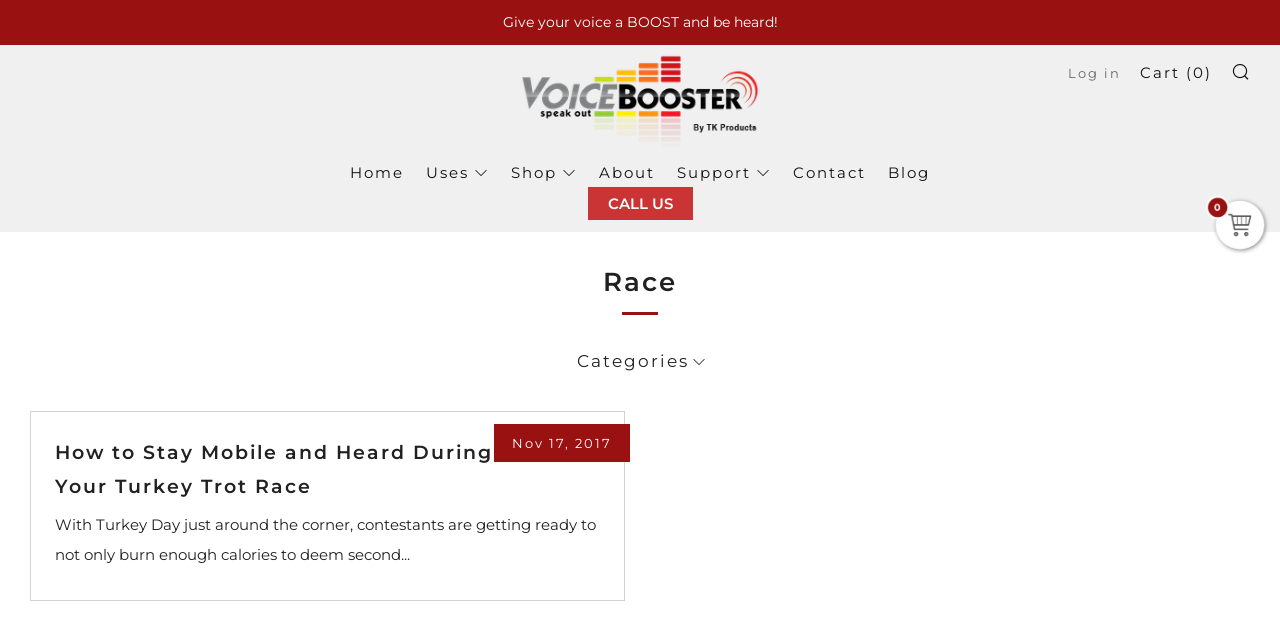

--- FILE ---
content_type: text/css
request_url: https://voicebooster.com/cdn/shop/t/4/assets/theme-critical.css?enable_css_minification=1&v=179667795847965206361738745062
body_size: 18912
content:
/** Shopify CDN: Minification failed

Line 6:31773 Expected ")" to end URL token

**/
@charset "UTF-8";.fontface .icon:before,.o-list-inline__item,audio,canvas,progress,video{display:inline-block}progress,sub,sup{vertical-align:baseline}img,legend{max-width:100%}.o-layout--center>.o-layout__item,.o-layout--right>.o-layout__item{text-align:left}.nav__sub__link:hover,.primary-nav__link:hover,.secondary-nav__link:hover,a{text-decoration:none}.o-ratio,.section--blog-template,.section--cart,.section--has-bg,.section--search,svg:not(:root){overflow:hidden}.rte blockquote,dfn,img{font-style:italic}.mfp-arrow,.slick-slider{-webkit-tap-highlight-color:transparent}.o-layout,.o-list-bare,.o-list-inline,.slick-dots{list-style:none}.page-transition,.slick-slide.dragging img{pointer-events:none}.page-container,.u-10\/10,.u-1\/1,.u-2\/2,.u-3\/3,.u-4\/4,.u-5\/5,.u-8\/8,iframe{width:100%}.header--mega .primary-nav .nav__sub__items--1 .nav__sub__item,.header--mega .primary-nav .nav__sub__items--2 .nav__sub__item,.u-1\/2,.u-2\/4,.u-4\/8,.u-5\/10{width:50%}.u-1\/3{width:33.3333333333%}.u-2\/3{width:66.6666666667%}.u-1\/4,.u-2\/8{width:25%}.u-3\/4,.u-6\/8{width:75%}.u-1\/5,.u-2\/10{width:20%}.u-2\/5,.u-4\/10{width:40%}.u-3\/5,.u-6\/10{width:60%}.u-4\/5,.u-8\/10{width:80%}.u-1\/8{width:12.5%}.u-3\/8{width:37.5%}.u-5\/8{width:62.5%}.u-7\/8{width:87.5%}.u-1\/10{width:10%}.u-3\/10{width:30%}.u-7\/10{width:70%}.u-9\/10{width:90%}@media screen and (min-width:481px){.u-10\/10\@mob,.u-1\/1\@mob,.u-2\/2\@mob,.u-3\/3\@mob,.u-4\/4\@mob,.u-5\/5\@mob,.u-8\/8\@mob{width:100%}.u-1\/2\@mob,.u-2\/4\@mob,.u-4\/8\@mob,.u-5\/10\@mob{width:50%}.u-1\/3\@mob{width:33.3333333333%}.u-2\/3\@mob{width:66.6666666667%}.u-1\/4\@mob,.u-2\/8\@mob{width:25%}.u-3\/4\@mob,.u-6\/8\@mob{width:75%}.u-1\/5\@mob,.u-2\/10\@mob{width:20%}.u-2\/5\@mob,.u-4\/10\@mob{width:40%}.u-3\/5\@mob,.u-6\/10\@mob{width:60%}.u-4\/5\@mob,.u-8\/10\@mob{width:80%}.u-1\/8\@mob{width:12.5%}.u-3\/8\@mob{width:37.5%}.u-5\/8\@mob{width:62.5%}.u-7\/8\@mob{width:87.5%}.u-1\/10\@mob{width:10%}.u-3\/10\@mob{width:30%}.u-7\/10\@mob{width:70%}.u-9\/10\@mob{width:90%}}@media screen and (min-width:561px){.u-10\/10\@phab,.u-1\/1\@phab,.u-2\/2\@phab,.u-3\/3\@phab,.u-4\/4\@phab,.u-5\/5\@phab,.u-8\/8\@phab{width:100%}.u-1\/2\@phab,.u-2\/4\@phab,.u-4\/8\@phab,.u-5\/10\@phab{width:50%}.u-1\/3\@phab{width:33.3333333333%}.u-2\/3\@phab{width:66.6666666667%}.u-1\/4\@phab,.u-2\/8\@phab{width:25%}.u-3\/4\@phab,.u-6\/8\@phab{width:75%}.u-1\/5\@phab,.u-2\/10\@phab{width:20%}.u-2\/5\@phab,.u-4\/10\@phab{width:40%}.u-3\/5\@phab,.u-6\/10\@phab{width:60%}.u-4\/5\@phab,.u-8\/10\@phab{width:80%}.u-1\/8\@phab{width:12.5%}.u-3\/8\@phab{width:37.5%}.u-5\/8\@phab{width:62.5%}.u-7\/8\@phab{width:87.5%}.u-1\/10\@phab{width:10%}.u-3\/10\@phab{width:30%}.u-7\/10\@phab{width:70%}.u-9\/10\@phab{width:90%}}@media screen and (min-width:1081px){.u-10\/10\@wide,.u-1\/1\@wide,.u-2\/2\@wide,.u-3\/3\@wide,.u-4\/4\@wide,.u-5\/5\@wide,.u-8\/8\@wide{width:100%}.u-1\/2\@wide,.u-2\/4\@wide,.u-4\/8\@wide,.u-5\/10\@wide{width:50%}.u-1\/3\@wide{width:33.3333333333%}.u-2\/3\@wide{width:66.6666666667%}.u-1\/4\@wide,.u-2\/8\@wide{width:25%}.u-3\/4\@wide,.u-6\/8\@wide{width:75%}.u-1\/5\@wide,.u-2\/10\@wide{width:20%}.u-2\/5\@wide,.u-4\/10\@wide{width:40%}.u-3\/5\@wide,.u-6\/10\@wide{width:60%}.u-4\/5\@wide,.u-8\/10\@wide{width:80%}.u-1\/8\@wide{width:12.5%}.u-3\/8\@wide{width:37.5%}.u-5\/8\@wide{width:62.5%}.u-7\/8\@wide{width:87.5%}.u-1\/10\@wide{width:10%}.u-3\/10\@wide{width:30%}.u-7\/10\@wide{width:70%}.u-9\/10\@wide{width:90%}}html{box-sizing:border-box;font-family:sans-serif;line-height:1.15;-ms-text-size-adjust:100%;-webkit-text-size-adjust:100%}*,:after,:before{box-sizing:inherit}/*! normalize.css v5.0.0 | MIT License | github.com/necolas/normalize.css */article,aside,details,figcaption,figure,footer,header,main,menu,nav,section{display:block}h1{font-size:2em}hr{box-sizing:content-box;height:0;overflow:visible}.mfp-container,.o-layout__item,.slick-slider,.theme-spinner:before,img.mfp-img,legend{box-sizing:border-box}code,kbd,pre,samp{font-family:monospace,monospace;font-size:1em}a{background-color:transparent;-webkit-text-decoration-skip:objects}a:active,a:hover{outline-width:0}abbr[title]{border-bottom:none;text-decoration:underline;text-decoration:underline dotted}b,strong{font-weight:bolder}mark{background-color:#ff0;color:#000}small{font-size:80%}sub,sup{font-size:75%;line-height:0;position:relative}.o-layout--middle>.o-layout__item,img{vertical-align:middle}sub{bottom:-.25em}sup{top:-.5em}audio:not([controls]){display:none;height:0}img{border-style:none;height:auto}button,input,optgroup,select,textarea{font-size:100%;line-height:1.15;margin:0}button,input{overflow:visible}button,select{text-transform:none}[type=reset],[type=submit],button,html [type=button]{-webkit-appearance:button}[type=button]::-moz-focus-inner,[type=reset]::-moz-focus-inner,[type=submit]::-moz-focus-inner,button::-moz-focus-inner{border-style:none;padding:0}[type=button]:-moz-focusring,[type=reset]:-moz-focusring,[type=submit]:-moz-focusring,button:-moz-focusring{outline:ButtonText dotted 1px}legend{color:inherit;display:table;white-space:normal}textarea{overflow:auto}[type=checkbox],[type=radio]{box-sizing:border-box;padding:0}[type=number]::-webkit-inner-spin-button,[type=number]::-webkit-outer-spin-button{height:auto}[type=search]{-webkit-appearance:textfield;outline-offset:-2px}[type=search]::-webkit-search-cancel-button,[type=search]::-webkit-search-decoration{-webkit-appearance:none}::-webkit-file-upload-button{-webkit-appearance:button;font:inherit}summary{display:list-item}.no-js .js,[hidden],template{display:none}blockquote,body,dd,dl,fieldset,figure,h1,h2,h3,h4,h5,h6,hr,legend,ol,p,pre,ul{margin:0;padding:0}.home-carousel.slick-slider,.rte p:last-child,.rte--header,li>ol,li>ul{margin-bottom:0}table{border-collapse:collapse;border-spacing:0}fieldset{min-width:0;border:0}.rte>div,address,blockquote,dl,fieldset,figure,h1,h2,h3,h4,h5,h6,hr,ol,p,pre,table,ul{margin-bottom:1rem}dd,ol,ul{margin-left:2rem}.h1,h1{font-size:calc((var(--font--size-h1) / var(--font--size-base)) * 1rem);line-height:1.45}.h2,h2{font-size:calc((var(--font--size-h2) / var(--font--size-base)) * 1rem);line-height:1.6}.h3,.rte blockquote,h3{font-size:calc((var(--font--size-h3) / var(--font--size-base)) * 1rem)}.h3,h3{line-height:1.7}.h4,h4{font-size:calc((var(--font--size-h4) / var(--font--size-base)) * 1rem);line-height:1.8}.h5,.h6,h5,h6{line-height:1.9}.h5,h5{font-size:calc((var(--font--size-h5) / var(--font--size-base)) * 1rem)}.h6,h6{font-size:calc((var(--font--size-h6) / var(--font--size-base)) * 1rem)}@keyframes spinner{to{transform:rotate(360deg)}}.theme-spinner__wrap{position:relative;display:none}.theme-spinner:before{content:'';position:absolute;top:50%;left:50%;width:32px;height:32px;margin-top:-10px;margin-left:-10px;border-radius:50%;border:3px solid rgba(17,17,17,.3);border-top-color:transparent;animation:1.5s linear infinite spinner}.theme-spinner--white:before{border-color:transparent #fff #fff}.placeholder-svg__wrapper{position:absolute;left:0;top:0;height:100%;width:100%}.placeholder-svg{display:block;background:#444;fill:#222;width:100%;height:100%;max-width:100%;max-height:100%}.placeholder-svg--light{background:#e4e4e4;fill:#444}.product-card__img.product-card__img.placeholder-svg{background:var(--color--bg-dark)}.placeholder-noblocks{text-align:center;margin:60px 24px}.o-layout{display:block;margin:0 0 0 -30px;padding:0;font-size:0}.o-layout__item{display:inline-block;vertical-align:top;padding-left:30px;font-size:var(--font--size-base);font-size:1rem}.o-layout--tiny{margin-left:-8px}.o-layout--tiny>.o-layout__item{padding-left:8px}.o-layout--small{margin-left:-15px}.o-layout--small>.o-layout__item{padding-left:15px}@media screen and (max-width:767px){.h1,h1{font-size:calc((var(--font--size-h2) / var(--font--size-base)) * 1rem);line-height:1.6}.h2,h2{font-size:calc((var(--font--size-h3) / var(--font--size-base)) * 1rem);line-height:1.7}.h3,h3{font-size:calc((var(--font--size-h4) / var(--font--size-base)) * 1rem);line-height:1.8}.h4,h4{font-size:calc((var(--font--size-h5) / var(--font--size-base)) * 1rem);line-height:1.9}.h5,.h6,h5,h6{font-size:calc((var(--font--size-h6) / var(--font--size-base)) * 1rem);line-height:1.9}.o-layout--small\@tab-down{margin-left:-15px}.o-layout--small\@tab-down>.o-layout__item{padding-left:15px}}.o-layout--large{margin-left:-60px}.o-layout--large>.o-layout__item{padding-left:60px}.o-layout--huge{margin-left:-120px}.o-layout--flush,.o-list-bare,.o-list-inline{margin-left:0}.o-layout--huge>.o-layout__item{padding-left:120px}.o-layout--flush>.o-layout__item{padding-left:0}.o-layout--bottom>.o-layout__item{vertical-align:bottom}.o-layout--center{text-align:center}.o-layout--right{text-align:right}.o-layout--reverse{direction:rtl}.o-layout--reverse>.o-layout__item{direction:ltr;text-align:left}.o-list-inline--delimited{font-size:0}.o-list-inline--delimited>.o-list-inline__item{font-size:var(--font--size-base);font-size:1rem}.o-list-inline--delimited>.o-list-inline__item+.o-list-inline__item:before{content:", "}.header--mega .primary-nav .nav__sub-wrap:after,.header--mega .primary-nav .nav__sub-wrap:before,.header--mega .primary-nav .nav__sub__item--sub .nav__sub__link:after,.home-carousel .slick-dots li button:before{content:none}.o-ratio{position:relative;display:block}.o-ratio__content,body:before{height:100%;position:absolute;width:100%;left:0}.o-ratio:before{content:"";display:block;width:100%;padding-bottom:100%}.o-ratio--custom:before,.o-ratio--natural:before{padding-bottom:0}.o-ratio--4\:1:before{padding-bottom:25%}.o-ratio--3\:1:before{padding-bottom:33.33%}.o-ratio--5\:2:before{padding-bottom:40%}.o-ratio--16\:9:before{padding-bottom:56.25%}.o-ratio--4\:3:before{padding-bottom:75%}.o-ratio--1\:1:before{padding-bottom:100%}.o-ratio--3\:4:before{padding-bottom:133.33%}.o-ratio--2\:3:before{padding-bottom:150%}.o-ratio--bg-grey,.u-bg-grey{background-color:#f0f0f0}.o-ratio--bg-product{background-color:var(--color--product-bg)}.o-ratio__content{top:0;bottom:0}.c-btn--play .icon,.header,.header-stripe,.shopify-section-header,body{position:relative}body,html{font-family:var(--font--body);font-weight:var(--font--body-weight);font-style:var(--font--body-style)}html{overflow-y:scroll;min-height:100%;font-size:calc((var(--font--size-base) / 16) * 1em);line-height:calc(var(--font--line-base) / var(--font--size-base))}body{background:var(--color--bg);color:var(--color--text)}body:before{content:"";top:-3px;background:#111;opacity:0;visibility:hidden;-webkit-transition:.2s ease-in-out;-moz-transition:.2s ease-in-out;transition:.2s ease-in-out}body.js-overlay-active:before{visibility:visible;opacity:.6}.main{min-height:30vh}.header,.header-trigger,.header__logo{min-height:54px}.h1,.h2,.h3,.h4,.h5,.h6,h1,h2,h3,h4,h5,h6{color:var(--color--headings);font-family:var(--font--title);font-weight:var(--font--title-weight);font-style:var(--font--title-style);letter-spacing:var(--font--title-space);text-transform:var(--font--title-transform)}a{-webkit-transition:.2s ease-in-out;-moz-transition:.2s ease-in-out;transition:.2s ease-in-out;color:var(--color--text)}.header-trigger,body:not(.template-index) #shopify-section-footer,body:not(.template-index) .giftcard-wrapper,body:not(.template-index) .main,body:not(.template-index) .password-footer{opacity:0}.btn,.c-btn{display:inline-block;vertical-align:middle;font:inherit;text-align:center;margin:0;cursor:pointer;font-family:var(--font--button);letter-spacing:var(--font--button-space);text-transform:var(--font--button-transform);transition:opacity .2s ease-in-out;color:var(--color--btn);font-size:var(--font--button-size);font-weight:var(--font--button-weight);font-style:var(--font--button-style);height:auto;line-height:30px;padding:9px 30px;border-radius:0}.icon,.mobile-nav__link--sub:after,.mobile-nav__sub__link--t:after{-webkit-font-smoothing:antialiased;-moz-osx-font-smoothing:grayscale}.c-btn--no-hover,.header--parent-disabled.header--mega .nav__sub__item--sub .nav__sub__link{cursor:default}.link--underline,.rte a:not(.link){text-decoration:underline}@media screen and (max-width:767px){.btn,.c-btn{font-size:var(--font--button-mobile-size)}}.c-btn--primary,.label--brand,.u-bg-brand{background-color:var(--color--brand)}.c-btn--accent{background-color:var(--color--accent);color:#111}.c-btn--hollow{background-color:transparent;color:var(--color--text);box-shadow:inset 0 0 0 1px var(--color--text)}.c-btn--hollow.disabled{opacity:1}.btn,.c-btn--dark,.c-btn--grey{background-color:#222;color:#fff}@media (hover:hover){a:hover{opacity:.7;text-decoration:none}.btn,.btn:active,.btn:focus,.btn:hover,.c-btn,.c-btn:active,.c-btn:focus,.c-btn:hover{opacity:1;text-decoration:none}.c-btn--primary:focus,.c-btn--primary:hover{background-color:var(--color--brand-dark)}.c-btn--accent:focus,.c-btn--accent:hover{background-color:var(--color--accent-dark)}.c-btn--hollow:hover{background-color:var(--color--text);color:var(--color--bg)}.btn:focus,.btn:hover,.c-btn--dark:focus,.c-btn--dark:hover,.c-btn--grey:focus,.c-btn--grey:hover{background-color:#111}}.c-btn--hollow.disabled,.c-btn--light{box-shadow:none;background-color:#f0f0f0;color:#111}.c-btn--white{background-color:#fff;color:#111}.c-btn--small{font-size:.8rem;padding:6px 18px}.c-btn--big{padding:12px 30px;font-size:1.2rem}.c-btn--bigger{padding:18px 30px;font-size:1.4rem}.c-btn--biggest{padding:24px 30px;font-size:1.65rem}.c-btn--full{width:100%}@media screen and (max-width:980px){.c-btn--small-tab{font-size:.7rem;padding:3px 6px;letter-spacing:1px}}.header--mega .primary-nav .nav__sub__link,.header__logo-link--text{font-weight:var(--font--title-weight);font-style:var(--font--title-style);letter-spacing:var(--font--title-space);text-transform:var(--font--title-transform)}@media screen and (max-width:767px){.c-btn--small-mobile{font-size:.7rem;padding:6px 18px}}.c-btn--arrow-down:after,.c-btn--arrow:after,.c-btn--close:after,.c-btn--plus:after{font-size:12px;font-family:sb-icons;margin-left:6px;line-height:1;top:1px;height:13px;display:inline-block;position:relative}.c-btn--arrow:after{content:'\e913'}.c-btn--arrow-down:after{content:'\e915'}.c-btn--plus:after{content:'\e917'}.c-btn--close:after{content:'\e918';top:0}.c-btn--right,[dir=rtl] .slick-slide{float:right}.c-btn--center{margin:0 auto;display:block}.c-btn--play{width:90px;height:90px;line-height:0;padding:0;font-size:24px;border-radius:50%;display:inline-table}.c-btn--play .icon{display:table-cell;vertical-align:middle;left:3px}.c-btn--play:hover{-ms-transform:scale(1.05);-webkit-transform:scale(1.05);transform:scale(1.05)}.c-btn--no-hover.c-btn--light:hover{background-color:#e4e4e4}.container{padding:0 30px;width:100%;margin:0 auto;max-width:2200px}@media screen and (max-width:980px){.container{padding:0 18px}}.container--full,.mfp-image-holder .mfp-content{max-width:100%}.container--xlarge{max-width:1600px}.container--large{max-width:1400px}.container--medium{max-width:1200px}.container--small{max-width:980px}.container--tiny{max-width:740px}.container--p-0,.mfp-zoom-pic .mfp-img{padding:0}.container--p-large{padding:0 60px}@media screen and (max-width:980px){.container--p-large{padding:0 30px}}.header-stripe{width:100%;height:3px;top:0;left:0;background:var(--color--brand)}.header--stripe{padding-top:3px}.shopify-section-header{width:100%;top:0;left:0;-webkit-transition:-webkit-transform 350ms;-moz-transition:-moz-transform 350ms;transition:transform 350ms}.header-down .shopify-section-header{-ms-transform:translateY(0);-webkit-transform:translateY(0);transform:translateY(0)}.header-up .shopify-section-header{-ms-transform:translateY(-100%);-webkit-transform:translateY(-100%);transform:translateY(-100%)}.header{width:100%;background:#fff;border-bottom:1px solid transparent;-webkit-transition:border-color .3s ease-in,opacity .5s ease-in;-moz-transition:border-color .3s ease-in,opacity .5s ease-in;transition:border-color .3s ease-in,opacity .5s ease-in}.nav__sub-wrap:after,.nav__sub-wrap:before{content:'';left:17px;width:0;height:0;border-width:10px;border-style:solid}.nav__sub-t-wrap,.nav__sub-wrap{background:#fff;border:1px solid rgba(17,17,17,.1)}.header__wrapper{position:static}.header__logo{position:absolute;right:0;left:0;top:0;text-align:center;padding:0;margin:0 auto;max-width:420px;width:fit-content;width:-moz-fit-content}.header__logo-wrapper{margin:0;line-height:0}.header__logo-link{display:inline-block;-webkit-transition:.2s ease-in-out;-moz-transition:.2s ease-in-out;transition:.2s ease-in-out}.header__logo-link--text{color:#111;word-break:break-word;display:inline-block;font-family:var(--font--title);font-size:1.4rem;line-height:1.25em}.header__logo-img{vertical-align:baseline;padding:9px 0;width:auto;height:auto}.header-navs{width:100%;height:32px;padding:0 30px}.primary-nav{text-align:left;float:left}.primary-nav__items{list-style:none;float:left}.primary-nav__item{margin-right:15px}.secondary-nav{text-align:right;float:right}.secondary-nav__item{margin-left:15px}.primary-nav,.secondary-nav{position:relative;font-size:var(--font--nav-size)}.primary-nav__items,.secondary-nav__items{margin:0}.primary-nav__item,.secondary-nav__item{position:relative;display:inline-block;margin-bottom:0;font-family:var(--font--nav);font-weight:var(--font--nav-weight);font-style:var(--font--nav-style);letter-spacing:var(--font--nav-space);text-transform:var(--font--nav-transform)}.header--mega .primary-nav .nav__sub--cta .nav__sub__cta-text,.nav__sub__items{font-family:var(--font--body);font-weight:var(--font--body-weight);font-style:var(--font--body-style);letter-spacing:0}.primary-nav__item .nav__sub,.secondary-nav__item .nav__sub{opacity:0;visibility:hidden;-ms-transform:translateY(-10px);-webkit-transform:translateY(-10px);transform:translateY(-10px);-webkit-transition:.1s;-moz-transition:.1s;transition:.1s}.primary-nav__item.js-active>.nav__sub,.primary-nav__item:hover>.nav__sub,.secondary-nav__item.js-active>.nav__sub,.secondary-nav__item:hover>.nav__sub{opacity:1;visibility:visible;-ms-transform:translateY(0);-webkit-transform:translateY(0);transform:translateY(0);-webkit-transition:.2s ease-in-out;-moz-transition:.2s ease-in-out;transition:.2s ease-in-out}.nav__sub__item .nav__sub-t,body[data-anim-load=true].js-theme-loading .collection-sidebar,body[data-anim-load=true].js-theme-loading .faq__categories,body[data-anim-load=true].js-theme-loading .footer,body[data-anim-load=true].js-theme-loading .home-carousel,body[data-anim-load=true].js-theme-loading .home-logo-list__bg,body[data-anim-load=true].js-theme-loading .home-map__bg,body[data-anim-load=true].js-theme-loading .home-map__media,body[data-anim-load=true].js-theme-loading .home-promo__item-bg,body[data-anim-load=true].js-theme-loading .home-promo__media,body[data-anim-load=true].js-theme-loading .page__content,body[data-anim-load=true].js-theme-loading .password-content__bg,body[data-anim-load=true].js-theme-loading .password-content__content,body[data-anim-load=true].js-theme-loading .password-header__link,body[data-anim-load=true].js-theme-loading .password__admin,body[data-anim-load=true].js-theme-loading .password__powered-by,body[data-anim-load=true].js-theme-loading .product-single__box,body[data-anim-load=true].js-theme-loading .product-single__top-bg,body[data-anim-load=true].js-theme-loading .product__details,body[data-anim-load=true].js-theme-loading .product__label,body[data-anim-load=true].js-theme-loading .section__bg{opacity:0;visibility:hidden}.js-theme-unloading .page-transition,.nav__sub__item.js-active .nav__sub-t,.nav__sub__item:hover .nav__sub-t{opacity:1;visibility:visible}.cart-draw-trigger-icon,.header--icons .primary-nav,.header--icons .secondary-nav,.header--inline-icons .primary-nav,.header--inline-icons .secondary-nav,.icon:before,.mobile-draw-trigger-icon,.search-draw-trigger-icon,.touchevents .nav__sub__item .nav__sub-t,.touchevents .primary-nav__item .nav__sub,.touchevents .secondary-nav__item .nav__sub{display:none}.home-carousel--image .slick-slide.slick-slide,.touchevents .header--mega .nav__sub-t,.touchevents .nav__sub__item:hover .nav__sub-t,.touchevents .primary-nav__item:hover .nav__sub,.touchevents .secondary-nav__item:hover .nav__sub{display:block}.nav__sub{position:absolute;padding-top:8px;text-align:left;font-size:.85rem}.nav__sub-wrap{padding:10px 2px 12px;min-width:160px;max-width:270px;width:max-content;left:0;-webkit-transition:.2s ease-out;-moz-transition:.2s ease-out;transition:.2s ease-out}.nav__sub-wrap:before{position:absolute;top:-12px;border-color:transparent transparent rgba(17,17,17,.15)}.nav__sub-wrap:after{position:absolute;top:-11px;border-color:transparent transparent #fff}.nav__sub__items{margin-bottom:0;text-transform:none}.label__text,.link{font-family:var(--font--button);letter-spacing:var(--font--button-space);text-transform:var(--font--button-transform);font-weight:var(--font--button-weight);font-style:var(--font--button-style)}.nav__link--sub:after{content:'\e915';font-family:sb-icons;position:relative;font-size:12px;margin-left:6px;line-height:0}.nav__sub__link{color:rgba(17,17,17,.7);width:100%;display:inline-block;padding:2px 18px;margin-top:2px}.nav__sub__link:hover{opacity:1;color:#111;background:rgba(17,17,17,.05)}.nav__sub__item--sub:hover .nav__sub__link{color:#111;background:rgba(17,17,17,.05)}.nav__sub__item--sub .nav__sub__link{position:relative;padding-right:24px}.nav__sub__item--sub .nav__sub__link:after{content:'\e913';font-family:sb-icons;opacity:.7;position:absolute;font-size:12px;width:12px;height:12px;line-height:12px;top:9px;right:12px}.nav__sub-t{position:absolute;left:calc(100% - 1px);top:auto;margin-top:-44px}.nav__sub-t-wrap{width:180px;padding:10px 2px 12px}.mobile-nav__items,.nav__sub-t__items{margin:0}.nav__sub-t__link{width:100%;display:inline-block;padding:2px 18px;margin-top:2px;color:rgba(17,17,17,.8)}.nav__sub-t__link:hover,.nav__sub-wrap--country .nav__sub__link.selected,.nav__sub-wrap--lang .nav__sub__link.selected{opacity:1;color:#111;background:rgba(17,17,17,.05);text-decoration:none}.primary-nav__link{height:32px}.primary-nav__link,.secondary-nav__link{color:#111;display:block;line-height:32px}.secondary-nav__item--light .secondary-nav__link{color:#666;font-size:.85em}.secondary-nav__item--light .nav__link--sub:after{font-size:10px}.secondary-nav__link--search{position:relative;font-size:18px;line-height:0;top:2px;color:#111;display:block;overflow:hidden;width:19px}.header--icons .primary-nav,.header--inline-icons .primary-nav,.product-featured__photo__img{width:100%}.link--arrow-down:after,.link--arrow-left:before,.link--arrow:after{font-size:12px;width:24px;display:inline;text-align:center;line-height:1;font-family:sb-icons}.header.header--center{height:auto}.header.header--center .header__logo{position:relative;height:auto;margin:0 auto}.header.header--center .header__logo--text{min-height:84px;max-height:84px}.header.header--center .header__logo-link--text{margin:12px 0}.header.header--center .header__logo-img{max-height:none}.header.header--center .header-navs{position:static;height:auto}.header.header--center .primary-nav{width:100%;text-align:center;margin:0 0 12px}.header.header--center .primary-nav__items{float:none;padding:0 108px}.header.header--center .primary-nav__item{margin:0 9px}.header.header--center .secondary-nav{position:absolute;top:12px;right:30px}@media screen and (max-width:767px){.c-btn--play{width:72px;height:72px;font-size:18px;line-height:74px}.container--p-large{padding:0 18px}.container--mob-0{padding:0}.header{border-top-width:1px}.header__logo{max-width:230px}.header.header--center .header__logo-img{width:auto}}.nav__sub-wrap--country,.nav__sub-wrap--lang{max-height:252px;overflow-y:scroll}.header--mega .primary-nav,.header--mega .primary-nav__item{position:static}.header--mega.header--center .primary-nav .nav__sub{padding-top:13px}.header--mega .primary-nav__item:hover .nav__sub,.header--mega .primary-nav__item:hover .nav__sub-t__link,.header--mega .primary-nav__item:hover .nav__sub-wrap,.header--mega .primary-nav__item:hover .nav__sub__link,.header--mega .primary-nav__item:hover .primary-nav__link{-webkit-transition:.2s ease-in-out;-moz-transition:.2s ease-in-out;transition:.2s ease-in-out}.header--mega .primary-nav .nav__sub,.header--mega .primary-nav .nav__sub-t__link,.header--mega .primary-nav .nav__sub-wrap,.header--mega .primary-nav .nav__sub__link,.header--mega .primary-nav .primary-nav__link{-webkit-transition:1ms;-moz-transition:1ms;transition:1ms}.header--mega .primary-nav .nav__sub{padding-top:34px;width:100%;left:0;-ms-transform:translateY(0);-webkit-transform:translateY(0);transform:translateY(0)}.header--mega .primary-nav .nav__sub-wrap{width:100%;min-width:100%;max-width:100%;padding:6px 0 18px 24px;border:none;position:relative;top:-1px;border-top:1px solid rgba(17,17,17,.1);border-bottom:1px solid rgba(17,17,17,.1);max-height:calc(95vh - var(--header-full-height));overflow-y:auto;overflow-x:hidden}.header--mega .primary-nav .nav__sub__items{font-size:0}.announcement,.header--mega .primary-nav .nav__sub__items--single{text-align:center}.header--mega .primary-nav .nav__sub__items--1 .nav__sub-t__items,.header--mega .primary-nav .nav__sub__items--2 .nav__sub-t__items{-webkit-column-count:2;-moz-column-count:2;column-count:2;-webkit-column-gap:12px;-moz-column-gap:12px;column-gap:12px}.header--mega .primary-nav .nav__sub__items--3 .nav__sub__item,.header--mega .primary-nav .nav__sub__items--5 .nav__sub__item,.header--mega .primary-nav .nav__sub__items--6 .nav__sub__item,.header--mega .primary-nav .nav__sub__items--9 .nav__sub__item{width:33.3336%}.header--mega .primary-nav .nav__sub__items--3 .nav__sub-t__items,.header--mega .primary-nav .nav__sub__items--5 .nav__sub-t__items,.header--mega .primary-nav .nav__sub__items--6 .nav__sub-t__items,.header--mega .primary-nav .nav__sub__items--9 .nav__sub-t__items{-webkit-column-count:2;-moz-column-count:2;column-count:2;-webkit-column-gap:12px;-moz-column-gap:12px;column-gap:12px}.header--mega .primary-nav .nav__sub__item{width:25%;padding-right:24px;display:inline-block;vertical-align:top;font-size:.95rem}.header--mega .primary-nav .nav__sub__link{font-size:1.25rem;color:#111;font-family:var(--font--title);padding:3px 6px;margin-top:12px}.header--mega .primary-nav .nav__sub__item--sub .nav__sub__link{padding:3px 6px 6px;margin-bottom:6px;border-bottom:1px solid rgba(17,17,17,.1);-webkit-transition:.2s ease-in-out;-moz-transition:.2s ease-in-out;transition:.2s ease-in-out}.header--mega .primary-nav .nav__sub__item--sub .nav__sub__link:hover,.header--mega .primary-nav .nav__sub__item--sub:hover .nav__sub__link{border-bottom:1px solid rgba(17,17,17,.4);background:0 0}.header--light.header--mega .primary-nav .nav__sub-wrap,.header--light.header--mega .primary-nav .nav__sub__item--sub .nav__sub__link{border-color:rgba(255,255,255,.2)}.header--mega .primary-nav .nav__sub-t{display:block;opacity:1;position:relative;left:0;top:0;margin-top:0;visibility:inherit}.header--mega .primary-nav .nav__sub-t-wrap{background:0 0;border:none;width:auto;padding:0}.header--mega .primary-nav .nav__sub-t__link{padding:3px 6px}.header--mega .primary-nav .nav__sub--cta .nav__sub-wrap{padding-right:24px}.header--mega .primary-nav .nav__sub--cta .nav__sub__cta,.header--mega .primary-nav .nav__sub--cta .nav__sub__items{float:left}.header--mega .primary-nav .nav__sub--cta .nav__sub__items{width:75%}.header--mega .primary-nav .nav__sub--cta .nav__sub__cta{width:25%;padding-top:12px}.header--mega .primary-nav .nav__sub--cta .nav__sub__items--3 .nav__sub-t__items,.header--mega .primary-nav .nav__sub--cta .nav__sub__items--5 .nav__sub-t__items,.header--mega .primary-nav .nav__sub--cta .nav__sub__items--6 .nav__sub-t__items,.header--mega .primary-nav .nav__sub--cta .nav__sub__items--9 .nav__sub-t__items{-webkit-column-count:1;-moz-column-count:1;column-count:1}.header--mega .primary-nav .nav__sub--cta .nav__sub__items--single,.u-text-left{text-align:left}.header--mega .primary-nav .nav__sub--cta .nav__sub__cta-image,.mobile-cta__image{width:100%;margin-bottom:12px}.header--mega .primary-nav .nav__sub--cta .nav__sub__cta-image-link{-webkit-transition:.2s ease-in-out;-moz-transition:.2s ease-in-out;transition:.2s ease-in-out}.header--mega .primary-nav .nav__sub--cta .nav__sub__cta-image-link:hover{opacity:.85}.header--mega .primary-nav .nav__sub--cta .nav__sub__cta-title{margin-bottom:3px;color:#111}.header--mega .primary-nav .nav__sub--cta .nav__sub__cta-text{text-transform:initial;font-size:.95rem;margin-bottom:3px;color:rgba(17,17,17,.8)}.header--mega .primary-nav .nav__sub--cta .nav__sub__cta-text.rte a{color:rgba(17,17,17,.8);border-color:rgba(17,17,17,.8)}.header--mega .primary-nav .nav__sub--cta .nav__sub__cta-text.rte a:hover{opacity:1;color:#111}.header--mega .primary-nav .nav__sub--cta .nav__sub__cta-link,.mobile-cta__link{margin-top:6px}.header--mega .primary-nav .nav__sub--cta .nav__sub__cta-link .link{color:#111}.header--light .header-trigger__link,.header--light .header__logo-link--text,.header--light .nav__sub-t__link,.header--light .nav__sub__item--sub:hover .nav__sub__link,.header--light .nav__sub__link,.header--light .nav__sub__link.selected,.header--light .primary-nav__link,.header--light .secondary-nav__link,.header--light .secondary-nav__link--search{color:#fff}.header--light .secondary-nav__item--light .secondary-nav__link{color:rgba(255,255,255,.7)}.header--light .nav__sub-t-wrap,.header--light .nav__sub-wrap{border-color:rgba(255,255,255,.1)}.header--light .nav__sub-wrap:before{border-bottom-color:rgba(255,255,255,.2)}.header--light.header--mega .primary-nav .nav__sub-t__link:hover,.header--light.header--mega .primary-nav .nav__sub__link:hover{background:rgba(255,255,255,.1)}.header--light.header--mega .primary-nav .nav__sub-t__link,.header--light.header--mega .primary-nav .nav__sub__cta-text{color:rgba(255,255,255,.8)}.header--light.header--mega .primary-nav .nav__sub-t__link:hover,.header--light.header--mega .primary-nav .nav__sub__cta-link .link,.header--light.header--mega .primary-nav .nav__sub__cta-text.rte a:hover,.header--light.header--mega .primary-nav .nav__sub__cta-title,.header--light.header--mega .primary-nav .nav__sub__link,.mobile-nav__sub-t__link.js-active,.mobile-nav__sub__link.js-active{color:#fff}.header--light.header--mega .primary-nav .nav__sub__cta-text.rte a{color:rgba(255,255,255,.8);border-color:rgba(255,255,255,.8)}.header--light.header--mega .primary-nav .nav__sub__item--sub .nav__sub__link:hover{background:0 0}.header--light.header--mega .primary-nav .nav__sub__item--sub:hover .nav__sub__link{border-color:rgba(255,255,255,.4)}.label{position:absolute;top:12px;right:-6px;padding:6px 18px;-webkit-transform:translate3d(0,0,0);-moz-transform:translate3d(0,0,0);-ms-transform:translate3d(0,0,0);-o-transform:translate3d(0,0,0);transform:translate3d(0,0,0)}.label__text{font-size:var(--font--button-size);margin:0}.label--brand .label__text{color:var(--color--btn)}.label--light{background-color:#e4e4e4}.label--light .label__text{color:#111}.link{font-size:var(--font--button-size);color:var(--color--text);position:relative}.link--arrow:after{content:'\e913';left:4px;position:relative}.link--arrow-left:before{content:'\e912';right:4px;position:relative}.link--arrow-down:after{content:'\e915';left:4px;position:relative}.fontface .icon-fallback__text,.u-hidden-visually,.visually-hidden{border:0!important;clip:rect(0 0 0 0)!important;height:1px!important;margin:-1px!important;overflow:hidden!important;padding:0!important;position:absolute!important;width:1px!important}.icon--google-plus{position:relative;font-size:1.2em}.icon--instagram{position:relative;top:1px}@font-face{font-family:sb-icons;src:url(var(--font--icon-url))}@font-face{font-family:sb-icons;src:url("[data-uri]") format("truetype");font-weight:400;font-style:normal}.icon{font-family:sb-icons!important;speak:none;font-style:normal;font-weight:400;font-variant:normal;text-transform:none;line-height:1}.mobile-footer__title,.mobile-nav__link{text-transform:var(--font--title-transform)}.icon--label:before{content:"\e924"}.icon--star-half:before{content:"\e91f"}.icon--heart:before{content:"\e920"}.icon--star-full:before{content:"\e921"}.icon--star-empty:before{content:"\e922"}.icon--tumblr:before{content:"\e935"}.icon--youtube:before{content:"\e933"}.icon--vimeo:before{content:"\e934"}.icon--google-plus:before{content:"\e908"}.icon--twitter:before{content:"\e909"}.icon--linkedin:before{content:"\e90a"}.icon--facebook:before{content:"\e90c"}.icon--quote:before{content:"\e923"}.icon--pinterest:before{content:"\e905"}.icon--fancy:before{content:"\e906"}.icon--mail:before{content:"\e907"}.icon--untappd:before{content:"\e93c"}.icon--search:before{content:"\e900"}.icon--tick:before{content:"\e938"}.icon--play:before{content:"\e901"}.icon--confused:before{content:"\e91a"}.icon--happy:before{content:"\e91b"}.icon--passive:before{content:"\e91c"}.icon--sad:before{content:"\e936"}.icon--cart:before{content:"\e937"}.icon--menu:before{content:"\e90d"}.icon--left-t:before{content:"\e939"}.icon--down-tri:before{content:"\e902"}.icon--up-tri:before{content:"\e903"}.icon--right-tri:before{content:"\e91d"}.icon--left-tri:before{content:"\e904"}.icon--left-l:before{content:"\e90e"}.icon--right-l:before{content:"\e90f"}.icon--up-l:before{content:"\e910"}.icon--down-l:before{content:"\e911"}.icon--left:before{content:"\e912"}.icon--up:before{content:"\e914"}.icon--down:before{content:"\e915"}.icon--minus:before{content:"\e916"}.icon--plus:before{content:"\e917"}.icon--close:before{content:"\e918"}.icon--comment:before{content:"\e919"}.icon--user:before{content:"\e91e"}.icon--rss:before{content:"\e93b"}.icon--snapchat:before{content:"\e932"}.icon--right-t:before{content:"\e93a"}.icon--right:before{content:"\e913"}.icon--instagram:before{content:"\e90b"}.icon--tiktok:before{content:"\e925"}.rte a:not(.link){font-weight:700}.rte h1,.rte h2,.rte h3,.rte h4,.rte h5,.rte h6{margin-top:1rem}.rte h1:first-child,.rte h2:first-child,.rte h3:first-child,.rte h4:first-child,.rte h5:first-child,.rte h6:first-child{margin-top:0}.rte li{margin-bottom:.4rem}.rte .fluid-width-video-wrapper,.rte img{margin:24px 0}.rte blockquote{line-height:1.7;margin:36px -72px;border-left:3px solid var(--color--brand);padding-left:24px;color:#666}.rte:after{content:""!important;display:block!important;clear:both!important}.product-single__content-text.rte blockquote{margin-left:0;margin-right:0}.header-trigger{position:absolute;top:0}.header-trigger__link,.mobile-draw,.mobile-nav__link,.mobile-search__form{position:relative}.header-trigger--left{left:30px}.header-trigger--right{right:72px;text-align:right}.header-trigger--right .header-trigger__link{top:-1px}.header-trigger--far-right{right:30px;text-align:right}.header-trigger--far-right .header-trigger__link{top:-2px}.header-trigger__link{width:24px;height:24px;font-size:24px;line-height:0;display:block;color:#111}.header-trigger__link.js-cart-full:after{content:"";position:absolute;width:12px;height:12px;display:block;background:var(--color--brand-dark);top:0;left:-2px;border-radius:50%}.product-featured__photo__nav__dots .slick-dots li button:before,.product-featured__price__note:last-child:after{content:none}.mobile-draw{min-height:100%;width:360px;background:#fff;padding:0;-webkit-overflow-scrolling:touch;overflow:hidden;height:100%}.mobile-draw__wrapper{overflow-y:scroll;height:100%;padding:24px 18px 84px}.mobile-draw .mfp-close.mfp-close{position:absolute;width:100%;height:auto;left:0;top:0;text-align:left;padding:18px 12px 6px 16px;opacity:1;color:#fff;display:block;font-size:24px;line-height:0}.mobile-nav{margin-top:30px}.mobile-nav__item{padding:12px 0;border-bottom:1px solid rgba(255,255,255,.2)}.mobile-nav__item:last-child{border-bottom:none}.mobile-nav__item--sub{padding-bottom:10px}.mobile-nav__link{color:#fff;font-family:var(--font--title);font-weight:var(--font--title-weight);font-style:var(--font--title-style);letter-spacing:var(--font--title-space);font-size:1.05rem;display:inline-block;width:100%;-webkit-transition:.2s ease-in-out;-moz-transition:.2s ease-in-out;transition:.2s ease-in-out}.mobile-nav__link:hover{opacity:1}.mobile-nav__sub-t__link,.mobile-nav__sub__link{display:block;position:relative;color:rgba(255,255,255,.8);-webkit-transition:.2s ease-in-out;-moz-transition:.2s ease-in-out;transition:.2s ease-in-out}.mobile-nav__sub-t__link:hover,.mobile-nav__sub__link:hover{opacity:1;color:#fff;text-decoration:none}.mobile-nav__sub.mobile-nav__sub{font-size:1em;margin-left:18px}.mobile-nav__sub-t.mobile-nav__sub-t,.mobile-nav__sub.mobile-nav__sub{height:0;-webkit-transition:none;-moz-transition:none;transition:none}.home-carousel__text,.mfp-figure figure,.mobile-footer__text,.mobile-nav__sub-t.mobile-nav__sub-t .mobile-nav__sub-t__item,.mobile-nav__sub-t.mobile-nav__sub-t .mobile-nav__sub__item,.mobile-nav__sub-t__items,.mobile-nav__sub.mobile-nav__sub .mobile-nav__sub-t__item,.mobile-nav__sub.mobile-nav__sub .mobile-nav__sub__item,.mobile-nav__sub__items{margin:0}.mobile-nav__sub-t.mobile-nav__sub-t.js-active,.mobile-nav__sub.mobile-nav__sub.js-active{-webkit-transition:.2s ease-in-out;-moz-transition:.2s ease-in-out;transition:.2s ease-in-out;height:auto}.mobile-nav__sub-t.mobile-nav__sub-t.js-active .mobile-nav__sub-t__item,.mobile-nav__sub-t.mobile-nav__sub-t.js-active .mobile-nav__sub__item,.mobile-nav__sub-t__item,.mobile-nav__sub.mobile-nav__sub.js-active .mobile-nav__sub-t__item,.mobile-nav__sub.mobile-nav__sub.js-active .mobile-nav__sub__item,.mobile-nav__sub__item{margin:6px 0}.mobile-nav__link--sub:after,.mobile-nav__sub__link--t:after{content:"\e917";font-family:sb-icons;position:absolute;font-size:12px;top:15px;right:7px;line-height:0;display:inline-block;margin-left:9px;-webkit-transition:.2s ease-in-out;-moz-transition:.2s ease-in-out;transition:.2s ease-in-out}.mobile-nav__link--sub.js-active:after,.mobile-nav__sub__link--t.js-active:after{-ms-transform:rotate(-45deg);-webkit-transform:rotate(-45deg);transform:rotate(-45deg)}.mobile-nav__link--sub:after{position:absolute;right:6px;top:15px}.mobile-nav__sub-t{border-left:1px solid rgba(255,255,255,.2);padding-left:21px}.mobile-search{margin-top:24px}.mobile-search__input.mobile-search__input{border:1px solid rgba(255,255,255,.2);background:0 0;color:#fff;height:42px;line-height:42px}.mobile-search__input.mobile-search__input:active,.mobile-search__input.mobile-search__input:focus{color:#111}.mobile-search__input.mobile-search__input::-webkit-input-placeholder{color:rgba(255,255,255,.5)}.mobile-search__input.mobile-search__input:-moz-placeholder{color:rgba(255,255,255,.5)}.mobile-search__input.mobile-search__input::-moz-placeholder{color:rgba(255,255,255,.5)}.mobile-search__input.mobile-search__input:-ms-input-placeholder{color:rgba(255,255,255,.5)}.mobile-search__submit{font-size:18px;cursor:pointer;position:absolute;top:0;right:0;height:44px;background:0 0;padding-right:9px;border:0;color:rgba(255,255,255,.8)}.mobile-cta,.mobile-footer__contact{margin-top:18px}.mobile-footer__title{color:#fff;margin-bottom:12px}.mobile-footer__social-link,.mobile-footer__text-link{color:rgba(255,255,255,.8);-webkit-transition:.2s ease-in-out;-moz-transition:.2s ease-in-out}.mobile-footer__text-link{overflow-wrap:break-word;transition:.2s ease-in-out}.mobile-footer__text-link:hover{color:#fff;opacity:1}.mobile-footer__social-items{margin-top:12px}.mobile-footer__social-item{display:inline-block;margin-right:6px;margin-top:3px}.mobile-footer__social-link{display:table;width:38px;height:38px;font-size:15px;text-align:center;border-radius:50%;border:1px solid rgba(255,255,255,.5);transition:.2s ease-in-out}.announcement__link,.mobile-cta__image-link{-webkit-transition:.2s ease-in-out;-moz-transition:.2s ease-in-out}.mobile-footer__social-link:hover{color:#fff;opacity:1}.mobile-footer__social-link .icon{display:table-cell;vertical-align:middle}.mobile-cta__image-link{transition:.2s ease-in-out}.mobile-cta__image-link:hover{opacity:.85}.mobile-cta__title{margin-bottom:3px;color:#fff}.mobile-cta__text{color:rgba(255,255,255,.8);font-size:.95rem;margin-bottom:3px}.mobile-cta__text.rte a:not(.link){color:#fff;border-color:rgba(255,255,255,.8)}.mobile-cta__link .link{color:#fff}.mobile-draw__localize{font-family:var(--font--title);position:absolute;height:auto;width:360px;left:0;bottom:0;background:0 0;text-align:center;font-size:.9em}.announcement__text,.product-featured__title-desc,.product-featured__view-in-space{font-family:var(--font--body);font-weight:var(--font--body-weight);font-style:var(--font--body-style)}.mobile-draw__localize .localize__item__wrapper.localize__item__wrapper{display:block;position:relative;margin:0 12px}.mobile-draw__localize .localize__item__wrapper:last-of-type:not(:only-of-type){border-top:1px solid rgba(255,255,255,.2)}.mobile-draw__localize .localize__toggle{width:calc(100% - 30px);margin-left:-30px;text-align:left;padding:0;white-space:nowrap;overflow:hidden;text-overflow:ellipsis}.mobile-draw__localize .localize__toggle .icon{position:absolute;top:50%;right:6px}.mobile-draw__localize .localize__items{width:100%;bottom:95%}.mobile-draw__localize .localize__items-wrapper{width:100%;min-width:100%;max-width:100%}.mobile-draw__localize .localize__item__link{text-align:left;white-space:normal}.age-checker__desc,.home-carousel--minimal .home-carousel__item--center .home-carousel__content,.home-carousel__nav,.u-text-center{text-align:center}.mobile-draw--dark .mfp-close.mfp-close,.mobile-draw--dark .mobile-draw__localize .localize__toggle:hover,.mobile-draw--dark .mobile-footer__social-link:hover,.mobile-draw--dark .mobile-footer__text-link:hover,.mobile-draw--dark .mobile-footer__title,.mobile-draw--dark .mobile-nav__link:hover,.mobile-draw--dark .mobile-nav__sub-t__link:hover,.mobile-draw--dark .mobile-nav__sub__link:hover{color:#111}.mobile-draw--dark .mobile-cta__link .link,.mobile-draw--dark .mobile-cta__text.rte a:not(.link),.mobile-draw--dark .mobile-cta__title,.mobile-draw--dark .mobile-nav__link,.mobile-draw--dark .mobile-search__input,.mobile-draw--dark .mobile-search__submit{color:#222}.mobile-draw--dark .mobile-cta__text,.mobile-draw--dark .mobile-nav__sub-t__link,.mobile-draw--dark .mobile-nav__sub__link{color:rgba(34,34,34,.8)}.mobile-draw--dark .mobile-draw__localize .localize__item__wrapper:last-of-type:not(:only-of-type),.mobile-draw--dark .mobile-nav__item,.mobile-draw--dark .mobile-nav__sub-t,.mobile-draw--dark .mobile-search__input{border-color:rgba(17,17,17,.1)}.mobile-draw--dark .mobile-search__input::-webkit-input-placeholder{color:rgba(17,17,17,.5)}.mobile-draw--dark .mobile-search__input:-moz-placeholder{color:rgba(17,17,17,.5)}.mobile-draw--dark .mobile-search__input::-moz-placeholder{color:rgba(17,17,17,.5)}.mobile-draw--dark .mobile-search__input:-ms-input-placeholder{color:rgba(17,17,17,.5)}.mobile-draw--dark .mobile-draw__localize .localize__toggle,.mobile-draw--dark .mobile-footer__social-link,.mobile-draw--dark .mobile-footer__text-link{color:rgba(17,17,17,.8)}.mobile-draw--dark .mobile-footer__social-link{border-color:rgba(17,17,17,.5)}.mobile-draw--dark .mobile-cta__text.rte a:not(.link){border-color:rgba(17,17,17,.8)}.section{margin-bottom:60px;position:relative}.skip-to-content-link{background:#fff;display:block;left:0;padding:24px;z-index:12;line-height:1;position:absolute;border:1px solid #bbb;transform:translateY(-300%);-webkit-transition:none;-moz-transition:none;transition:none}.age-checker,.home-carousel{background:var(--color--bg)}.skip-to-content-link:focus{transform:translateY(0)}.age-checker{position:relative;max-width:500px;width:100%;margin:12px auto}.age-checker__media,.age-checker__media-bg{position:absolute;height:100%;top:0;left:0}.age-checker__desc,.age-checker__title{margin-bottom:24px}.age-checker--img,.home-carousel--title-4.home-carousel--minimal .home-carousel__content,.home-carousel--title-4.home-carousel--minimal .home-carousel__title,.home-carousel--title-5.home-carousel--minimal .home-carousel__content,.home-carousel--title-5.home-carousel--minimal .home-carousel__title{max-width:800px}.age-checker--img .age-checker__content{width:50%}.age-checker__wrapper{overflow:hidden}.age-checker__media{width:50%}.age-checker__media-bg{width:100%;object-fit:cover}.age-checker__content{padding:30px;width:100%;float:right}.age-checker__btn:first-child{margin-bottom:12px}.announcement__link{display:block;transition:.2s ease-in-out}.home-carousel .slick-dots li,.product-featured__photo__nav__dots .slick-dots li{margin:0 6px;-webkit-transition:.2s ease-in-out;-moz-transition:.2s ease-in-out;width:9px;height:9px;border-radius:50%}.announcement__link:hover{opacity:.9;text-decoration:none}.announcement__text{font-size:.9rem;padding:9px 24px;margin:0}.home-carousel .slick-slide.slick-slide{line-height:0;height:auto;display:-webkit-box;display:-moz-box;display:box;display:-webkit-flex;display:-moz-flex;display:-ms-flexbox;display:flex;-webkit-box-orient:vertical;-moz-box-orient:vertical;box-orient:vertical;-webkit-box-direction:normal;-moz-box-direction:normal;box-direction:normal;-webkit-flex-direction:column;-moz-flex-direction:column;flex-direction:column;-ms-flex-direction:column}.u-flex,.u-flex-parent{-webkit-box-direction:normal}.home-carousel .js-slide-active .home-carousel__content{-ms-transform:translateY(0);-webkit-transform:translateY(0);transform:translateY(0);-ms-transform:translateX(0);-webkit-transform:translateX(0);transform:translateX(0);opacity:1;visibility:visible}.home-carousel .slick-dots{position:absolute;bottom:24px;height:12px;line-height:0;width:100%;text-align:center}.home-carousel .slick-dots li{display:inline-block;background:#bbb;opacity:1;transition:.2s ease-in-out}.home-carousel .slick-dots li.slick-active,.home-carousel .slick-dots li:focus,.home-carousel .slick-dots li:hover{background:var(--color--brand);opacity:1}.home-carousel .slick-dots li button{padding:0;width:9px;height:9px;border-radius:50%}.home-carousel__item{padding-bottom:42px;line-height:30px;height:100%;display:-webkit-box;display:-moz-box;display:box;display:-webkit-flex;display:-moz-flex;display:-ms-flexbox;display:flex;-webkit-flex:1;flex:1}.home-carousel__item-wrapper--small:before{padding-bottom:40%}.home-carousel__item-wrapper--medium:before{padding-bottom:50%}.home-carousel__item-wrapper--large:before{padding-bottom:62.5%}.home-carousel__item--top{-webkit-box-align:start;-moz-box-align:start;box-align:start;-webkit-align-items:flex-start;-moz-align-items:flex-start;-ms-align-items:flex-start;-o-align-items:flex-start;align-items:flex-start;-ms-flex-align:start}.home-carousel__item--bottom{-webkit-box-align:end;-moz-box-align:end;box-align:end;-webkit-align-items:flex-end;-moz-align-items:flex-end;-ms-align-items:flex-end;-o-align-items:flex-end;align-items:flex-end;-ms-flex-align:end}.home-carousel__item--middle{-webkit-box-align:center;-moz-box-align:center;box-align:center;-webkit-align-items:center;-moz-align-items:center;-ms-align-items:center;-o-align-items:center;align-items:center;-ms-flex-align:center}.home-carousel__item--left{-webkit-box-pack:start;-moz-box-pack:start;box-pack:start;-webkit-justify-content:flex-start;-moz-justify-content:flex-start;-ms-justify-content:flex-start;-o-justify-content:flex-start;justify-content:flex-start;-ms-flex-pack:start}.home-carousel__item--left .home-carousel__content{-ms-transform:translateX(-10px);-webkit-transform:translateX(-10px);transform:translateX(-10px)}.home-carousel__item--center{-webkit-box-pack:center;-moz-box-pack:center;box-pack:center;-webkit-justify-content:center;-moz-justify-content:center;-ms-justify-content:center;-o-justify-content:center;justify-content:center;-ms-flex-pack:center}.home-carousel__item--center .home-carousel__content{-ms-transform:translateY(10px);-webkit-transform:translateY(10px);transform:translateY(10px)}.home-carousel__item--right{-webkit-box-pack:end;-moz-box-pack:end;box-pack:end;-webkit-justify-content:flex-end;-moz-justify-content:flex-end;-ms-justify-content:flex-end;-o-justify-content:flex-end;justify-content:flex-end;-ms-flex-pack:end}.home-carousel__item--right .home-carousel__content{-ms-transform:translateX(10px);-webkit-transform:translateX(10px);transform:translateX(10px)}.home-carousel__bg{position:absolute;top:0;left:0;width:100%;height:100%;object-fit:cover;background-color:#e4e4e4}.home-carousel__bg--top{object-position:center top}.home-carousel__bg--center{object-position:center center}.home-carousel__bg--bottom{object-position:center bottom}.home-carousel__title.home-carousel__title{margin-bottom:26px}.home-carousel--title-1 .section__title-text{font-size:.85em;line-height:1.65}.home-carousel--title-2 .section__title-text{font-size:1em}.home-carousel--title-3 .section__title-text{font-size:1.2em;line-height:1.5}.home-carousel--title-4 .section__title-text{font-size:1.5em;line-height:1.33}.home-carousel--title-5 .section__title-text{font-size:1.8em;line-height:1.23}.home-carousel--title-4.home-carousel--minimal .home-carousel__text,.home-carousel--title-5.home-carousel--minimal .home-carousel__text{max-width:560px}.home-carousel--title-4.home-carousel--minimal .home-carousel__item--center .home-carousel__text,.home-carousel--title-5.home-carousel--minimal .home-carousel__item--center .home-carousel__text{margin:0 auto}.home-carousel--title-4.home-carousel--minimal .home-carousel__item--right .home-carousel__text,.home-carousel--title-5.home-carousel--minimal .home-carousel__item--right .home-carousel__text{margin-left:auto}.home-carousel__content{max-width:560px;background:var(--color--bg);padding:36px;margin:30px 0;-webkit-transition:opacity .3s ease-out 0.1s,-webkit-transform .5s ease-out 0.1s;-moz-transition:opacity .3s ease-out 0.1s,-moz-transform .5s ease-out 0.1s;transition:opacity .3s ease-out 0.1s,transform .5s ease-out 0.1s;opacity:0;visibility:hidden}.home-carousel__content--btn{padding-bottom:72px}.home-carousel__btn{position:absolute;right:-6px;bottom:12px}.home-carousel__nav{position:absolute;cursor:pointer;background:var(--color--brand);color:var(--color--btn);width:42px;height:42px;display:inline-block;font-size:17px;line-height:44px}.home-carousel__nav:hover{background:var(--color--brand-dark)}.home-carousel__nav--prev{bottom:24px;right:38px}.home-carousel__nav--next{bottom:24px;right:-6px}.home-carousel--default .home-carousel__item--white .home-carousel__content{background:#111}.home-carousel--default .home-carousel__item--white .home-carousel__text,.home-carousel--default .home-carousel__item--white .home-carousel__text.rte a,.home-carousel--default .home-carousel__item--white .section__title-text{color:#fff}.home-carousel--default .home-carousel__item--dark .home-carousel__content,.home-carousel--default .home-carousel__item--white .section__title-text:after{background:#fff}.home-carousel--default .home-carousel__item--dark .home-carousel__text,.home-carousel--default .home-carousel__item--dark .home-carousel__text.rte a,.home-carousel--default .home-carousel__item--dark .section__title-text{color:#111}.home-carousel--default .home-carousel__item--dark .section__title-text:after{background:#111}.home-carousel--semi .home-carousel__content{background:var(--color--bg-alpha)}.home-carousel--semi .home-carousel__item--white .home-carousel__content{background:rgba(17,17,17,.7)}.home-carousel--minimal .home-carousel__text.rte a,.home-carousel--minimal .section__title-text,.home-carousel--semi .home-carousel__item--white .home-carousel__text,.home-carousel--semi .home-carousel__item--white .home-carousel__text.rte a,.home-carousel--semi .home-carousel__item--white .section__title-text,.mfp-preloader a:hover{color:#fff}.home-carousel--minimal .home-carousel__item--dark .home-carousel__text,.home-carousel--minimal .home-carousel__item--dark .home-carousel__text.rte a,.home-carousel--minimal .home-carousel__item--dark .section__title-text,.home-carousel--semi .home-carousel__item--dark .home-carousel__text,.home-carousel--semi .home-carousel__item--dark .home-carousel__text.rte a,.home-carousel--semi .home-carousel__item--dark .section__title-text{color:#111}.home-carousel--semi .home-carousel__item--white .section__title-text:after{background:#fff}.home-carousel--minimal .home-carousel__item--dark .section__title-text:after,.home-carousel--semi .home-carousel__item--dark .section__title-text:after{background:#111}.home-carousel--semi .home-carousel__item--dark .home-carousel__content{background:rgba(255,255,255,.7)}.home-carousel--minimal .home-carousel__item--white .section__title-text:after{background:#fff}.home-carousel--minimal .home-carousel__content.home-carousel__content{background:0 0;color:#fff;margin:0;padding:24px 36px 30px}.home-carousel--minimal .home-carousel__item--center .section__title-text:after{left:50%;margin-left:-18px}.home-carousel--minimal .home-carousel__item--right .home-carousel__content,.mfp-notification .mfp-container,.u-text-right{text-align:right}.home-carousel--minimal .home-carousel__item--right .section__title-text:after{right:0;left:auto}.home-carousel--minimal .home-carousel__text,.u-large{font-size:1.1em}.home-carousel--minimal .home-carousel__btn{position:relative;right:0;bottom:0;margin-top:12px}.home-carousel--full .home-carousel__nav--prev{right:57px}.home-carousel--full .home-carousel__nav--next{right:12px}.home-carousel--image .home-carousel__nav,.home-carousel--image .slick-dots{bottom:24px}.home-carousel__video{position:absolute;width:100%;height:100%;left:0;top:0;background:#111}.home-carousel__video iframe,.home-carousel__video video{position:relative;left:0;opacity:0;-webkit-transition:opacity .5s ease-out;-moz-transition:opacity .5s ease-out;transition:opacity .5s ease-out}.home-carousel__video video{width:100%;height:100%;pointer-events:none;object-fit:cover;vertical-align:baseline;opacity:0;-webkit-transition:opacity .5s ease-out;-moz-transition:opacity .5s ease-out;transition:opacity .5s ease-out}.home-carousel__video.js-loaded iframe,.home-carousel__video.js-loaded video{opacity:1}.home-carousel__video.js-loaded .theme-spinner,.mfp-dark.mfp-bg.mfp-removing,.mfp-draw.mfp-bg.mfp-removing,.mfp-medium.mfp-bg.mfp-removing{opacity:0}.home-carousel__item--image .theme-spinner{opacity:0;-webkit-transition:opacity .5s ease-out 0.7s;-moz-transition:opacity .5s ease-out 0.7s;transition:opacity .5s ease-out 0.7s}.img-lazyload.lazyloaded,.js-slide-active .home-carousel__item--image .theme-spinner,.mfp-arrow:focus,.mfp-arrow:hover,.mfp-close:focus,.mfp-close:hover,.no-js .home-carousel__content{opacity:1}.product-featured__details .section__title{margin-bottom:30px}.product-featured__details .section__title--vendor{margin-bottom:12px}.product-featured__title-text{margin-bottom:6px}.product-featured__title-text a{color:var(--color--text)}.product-featured__title-desc{color:var(--color--alt-text);letter-spacing:0;text-transform:none}.product-featured__title-desc a{color:var(--color--alt-text)}.product-featured__title-desc a:hover{color:var(--color--text);opacity:1}.mfp-figure,.product-featured__photo .slick-slide{line-height:0}.product-featured__photo__nav{position:relative;display:table;padding:0 36px;margin:12px auto 0}.product-featured .slick-slide img,.product-featured__photo__nav__dots{display:inline-block}.product-featured__photo__nav__dots .slick-dots{line-height:30px}.product-featured__photo__nav__dots .slick-dots li{position:relative;top:-4px;display:inline-block;background:var(--color--text);opacity:.3;transition:.2s ease-in-out}.product-featured__photo__nav__dots .slick-dots li.slick-active,.product-featured__photo__nav__dots .slick-dots li:focus,.product-featured__photo__nav__dots .slick-dots li:hover{background:var(--color--brand);opacity:1}.product-featured__photo__nav__dots .slick-dots li button{padding:0;width:9px;height:9px;border-radius:50%}.product-featured__photo__nav__item{position:absolute;display:block;text-align:center;top:50%;margin-top:-21px;width:44px;height:44px;line-height:46px;font-size:14px;color:var(--color--text-light);cursor:pointer}.product-featured__photo__nav__item:hover{color:var(--color--text);opacity:1}.product-featured__photo__nav__item.slick-disabled,.product-featured__photo__nav__item.slick-disabled:hover{color:var(--color--text-lightest)}.product-featured__photo__nav__item--prev{left:-12px}.product-featured__photo__nav__item--next{right:-12px}.product-featured__photo__item{margin:0 auto;min-height:1px;width:100%;height:100%;position:relative;overflow:hidden}.product-featured__photo__item .media-item,.product-featured__photo__item .plyr,.product-featured__photo__item .shopify-model-viewer-ui,.product-featured__photo__item iframe,.product-featured__photo__item model-viewer,.product-featured__photo__item>video{position:absolute;top:0;left:0;width:100%;max-width:100%}.product-featured__photo__item .media-item,.product-featured__photo__item .media-video,.product-featured__photo__item .plyr,.product-featured__photo__item .plyr__video-wrapper,.product-featured__photo__item .shopify-model-viewer-ui,.product-featured__photo__item iframe,.product-featured__photo__item model-viewer{height:100%}.product-featured__view-in-space[data-shopify-xr-hidden]{visibility:hidden;display:none}.product-featured__view-in-space{background-color:var(--color--text-lightest);color:var(--color--text);position:relative;border:none;width:100%;min-height:32px;line-height:32px;padding:6px 6px 7px;margin:0 auto;display:block;font-size:1em;cursor:pointer}.product-featured__view-in-space:focus .product-featured__view-in-space-text,.product-featured__view-in-space:hover .product-featured__view-in-space-text{border-bottom-color:var(--color--text)}.product-featured__view-in-space svg.icon{height:24px;width:24px;margin-right:3px;position:relative;top:6px;fill:transparent}.product-featured__view-in-space svg.icon .icon-3d-badge-full-color-outline{stroke:none}.product-featured__view-in-space svg.icon .icon-3d-badge-full-color-element{fill:var(--color--text);opacity:1}.product-featured__view-in-space-text{border-bottom:1px solid transparent}.product-featured__block{margin-top:18px;margin-bottom:18px}.product-featured__block:last-child{margin-bottom:0}.product-featured__block--separator{padding-bottom:12px;border-bottom:1px solid var(--color--text-lightest)}.product-featured__price-text{margin-bottom:0;font-size:1.6rem}.product-featured__price-compare{font-size:1.2rem;color:var(--color--text-light);margin-left:6px}.product-featured__price-number--sale{color:var(--color--product-sale)}.product-featured__price__notes{line-height:1}.product-featured__price__note{display:inline-block;color:var(--color--alt-text);margin:0 15px 6px 0;padding:0;font-size:.85rem;line-height:1;font-style:italic;position:relative}.mfp-align-top .mfp-container:before,.mfp-bg.mfp-notification,.mfp-hide,.mfp-loading.mfp-figure,.mfp-s-error .mfp-content,.mfp-s-ready .mfp-preloader,.product-featured__price__note--unit,.promo-pop--disabled,.slick-arrow.slick-hidden,.slick-slide.slick-loading img{display:none}.product-featured__price__note:after{content:'';width:4px;height:4px;position:absolute;right:-11px;top:5px;background:var(--color--alt-text);display:inline-block;border-radius:50%}.product-featured__price__note:last-child{margin-left:0}.product-featured__details{position:relative;padding:0 24px}.mfp-bg,.mfp-wrap,.promo-pop{position:fixed}.product-featured--reverse .product-featured__details{padding:24px 60px 24px 24px}.section--has-bg .product-featured{padding:42px 0}.product-form--featured .product-form__reviews{margin-top:6px;line-height:0;margin-bottom:24px}.product-form--featured .product-form__reviews .spr-badge-caption{font-size:.85rem;color:var(--color--text-light)}.product-form--featured .product-form__reviews .spr-starratings{font-size:.85rem}.promo-pop{right:42px;bottom:30px;max-width:540px;width:100%;background:var(--color--bg);padding:30px;border:1px solid var(--color--text-lightest);opacity:0;visibility:hidden;-ms-transform:translateX(600px);-webkit-transform:translateX(600px);transform:translateX(600px);-webkit-transition:.2s ease-in-out;-moz-transition:.2s ease-in-out;transition:.2s ease-in-out;top:auto!important}.mfp-bg,.mfp-medium.mfp-bg.mfp-ready{opacity:.8}.mfp-bg,.mfp-container,.mfp-wrap{left:0;top:0;height:100%;width:100%}.promo-pop.js-active{opacity:1;visibility:visible;-ms-transform:translateX(0);-webkit-transform:translateX(0);transform:translateX(0);-ms-transform:translateY(0);-webkit-transform:translateY(0);transform:translateY(0)}.page-transition,.slick-loading .slick-slide,.slick-loading .slick-track,html.sr body[data-anim-load=true] .account,html.sr body[data-anim-load=true] .article-paginate,html.sr body[data-anim-load=true] .article__content,html.sr body[data-anim-load=true] .article__date,html.sr body[data-anim-load=true] .article__featured-media,html.sr body[data-anim-load=true] .article__meta,html.sr body[data-anim-load=true] .blog,html.sr body[data-anim-load=true] .blog-page__tags,html.sr body[data-anim-load=true] .blog-pagination,html.sr body[data-anim-load=true] .breadcrumb,html.sr body[data-anim-load=true] .cart__content,html.sr body[data-anim-load=true] .collection-empty,html.sr body[data-anim-load=true] .collection-list__item,html.sr body[data-anim-load=true] .collection-pagination,html.sr body[data-anim-load=true] .collection__filters-active,html.sr body[data-anim-load=true] .collection__header-info__text,html.sr body[data-anim-load=true] .collection__header-info__title,html.sr body[data-anim-load=true] .collection__header-media,html.sr body[data-anim-load=true] .faq__accordion,html.sr body[data-anim-load=true] .faq__cta,html.sr body[data-anim-load=true] .faq__search,html.sr body[data-anim-load=true] .home-custom__items,html.sr body[data-anim-load=true] .home-delivery,html.sr body[data-anim-load=true] .home-delivery__content,html.sr body[data-anim-load=true] .home-event__item,html.sr body[data-anim-load=true] .home-image-grid__item,html.sr body[data-anim-load=true] .home-inline__item,html.sr body[data-anim-load=true] .home-intro,html.sr body[data-anim-load=true] .home-intro__link-wrap,html.sr body[data-anim-load=true] .home-intro__media,html.sr body[data-anim-load=true] .home-intro__text,html.sr body[data-anim-load=true] .home-intro__video,html.sr body[data-anim-load=true] .home-logo-list__items,html.sr body[data-anim-load=true] .home-map__items,html.sr body[data-anim-load=true] .home-promo__box,html.sr body[data-anim-load=true] .home-rich-text__content,html.sr body[data-anim-load=true] .home-testimonials,html.sr body[data-anim-load=true] .home-video__items,html.sr body[data-anim-load=true] .home-video__stage,html.sr body[data-anim-load=true] .load-hidden,html.sr body[data-anim-load=true] .newsletter,html.sr body[data-anim-load=true] .page__contact-form,html.sr body[data-anim-load=true] .password-content .section__title-desc,html.sr body[data-anim-load=true] .product-card-top,html.sr body[data-anim-load=true] .product-featured__photo-wrapper,html.sr body[data-anim-load=true] .product-single--minimal .product-single__content-text,html.sr body[data-anim-load=true] .product-single__content,html.sr body[data-anim-load=true] .product-single__photos,html.sr body[data-anim-load=true] .product-single__title-desc,html.sr body[data-anim-load=true] .product-single__title-text,html.sr body[data-anim-load=true] .search-grid-item,html.sr body[data-anim-load=true] .search-page-pagination,html.sr body[data-anim-load=true] .search-page__form,html.sr body[data-anim-load=true] .search-page__info,html.sr body[data-anim-load=true] .section__link,html.sr body[data-anim-load=true] .section__title{visibility:hidden}.promo-pop--disabled.js-active,.slick-initialized .slick-slide,.slick-slide img{display:block}.mfp-container:before,.mfp-content{display:inline-block;vertical-align:middle}.mfp-bg{z-index:1042;overflow:hidden;background:#0b0b0b}.mfp-wrap{z-index:1043;outline:0!important;-webkit-backface-visibility:hidden;-webkit-overflow-scrolling:touch}.mfp-container{text-align:center;position:absolute}.mfp-container:before{content:"";height:100%}.mfp-content{position:relative;margin:0 auto;text-align:left;z-index:1045}.mfp-close,.mfp-preloader{text-align:center;position:absolute}.mfp-ajax-holder .mfp-content,.mfp-inline-holder .mfp-content{width:100%;cursor:auto}.mfp-ajax-cur{cursor:progress}.mfp-zoom-out-cur,.mfp-zoom-out-cur .mfp-image-holder .mfp-close{cursor:-moz-zoom-out;cursor:-webkit-zoom-out;cursor:zoom-out}.mfp-zoom{cursor:pointer;cursor:-webkit-zoom-in;cursor:-moz-zoom-in;cursor:zoom-in}.mfp-auto-cursor .mfp-content{cursor:auto}.mfp-arrow,.mfp-close,.mfp-counter,.mfp-preloader{-webkit-user-select:none;-moz-user-select:none;user-select:none}.mfp-preloader{color:#ccc;top:50%;width:auto;margin-top:-.8em;left:8px;right:8px;z-index:1044}.mfp-preloader a{color:#ccc}button.mfp-arrow,button.mfp-close{overflow:visible;cursor:pointer;background:0 0;border:0;-webkit-appearance:none;display:block;padding:0;z-index:1046;box-shadow:none;touch-action:manipulation}button::-moz-focus-inner{padding:0;border:0}.mfp-close{width:44px;height:44px;line-height:44px;right:0;top:0;text-decoration:none;opacity:.65;padding:0 0 18px 10px;color:#fff;font-style:normal;font-size:28px;font-family:Arial,Baskerville,monospace}.mfp-close:active{top:1px}.mfp-close-btn-in .mfp-close{color:#333}.mfp-iframe-holder .mfp-close,.mfp-image-holder .mfp-close{color:#fff;right:-6px;text-align:right;padding-right:6px;width:100%}.mfp-counter{position:absolute;top:0;right:0;color:#ccc;font-size:12px;line-height:18px;white-space:nowrap}.mfp-arrow{position:absolute;opacity:.65;margin:-55px 0 0;top:50%;padding:0;width:90px;height:110px}.mfp-arrow:active{margin-top:-54px}.mfp-arrow:after,.mfp-arrow:before{content:"";display:block;width:0;height:0;position:absolute;left:0;top:0;margin-top:35px;margin-left:35px;border:inset transparent}.mfp-arrow:after{border-top-width:13px;border-bottom-width:13px;top:8px}.mfp-arrow:before{border-top-width:21px;border-bottom-width:21px;opacity:.7}.mfp-arrow-left{left:0}.mfp-arrow-left:after{border-right:17px solid #fff;margin-left:31px}.mfp-arrow-left:before{margin-left:25px;border-right:27px solid #3f3f3f}.mfp-arrow-right{right:0}.mfp-arrow-right:after{border-left:17px solid #fff;margin-left:39px}.mfp-arrow-right:before{border-left:27px solid #3f3f3f}.mfp-iframe-holder{padding-top:40px;padding-bottom:40px}.mfp-iframe-holder .mfp-content{line-height:0;width:100%;max-width:900px}.mfp-iframe-holder .mfp-close{top:-40px}.mfp-iframe-scaler{width:100%;height:0;overflow:hidden;padding-top:56.25%}.mfp-iframe-scaler iframe{position:absolute;display:block;top:0;left:0;width:100%;height:100%;box-shadow:0 0 8px rgba(0,0,0,.6);background:#000}.mfp-figure:after,img.mfp-img{height:auto;width:auto;display:block}img.mfp-img{max-width:100%;line-height:0;padding:40px 0;margin:0 auto}.mfp-figure:after{content:"";position:absolute;left:0;top:0;bottom:0;right:0;z-index:-1;background:#fff}.mfp-figure small{color:#bdbdbd;display:block;font-size:12px;line-height:14px}.mfp-bottom-bar{margin-top:-36px;position:absolute;top:100%;left:0;width:100%;cursor:auto}.mfp-title{text-align:left;line-height:18px;color:#f3f3f3;word-wrap:break-word;padding-right:36px}.mfp-gallery .mfp-image-holder .mfp-figure,.slick-dots li{cursor:pointer}.mfp-close--custom .icon{position:relative;z-index:-1}.mfp-wrap{opacity:0;-webkit-transition:.2s ease-out;-moz-transition:.2s ease-out;transition:.2s ease-out;transform:translateY(-100px)}.mfp-wrap.mfp-ready{opacity:1;transform:translateY(0)}.mfp-wrap.mfp-removing{opacity:0;transform:translateY(-50px)}.mfp-dark.mfp-bg,.mfp-draw.mfp-bg,.mfp-medium.mfp-bg{opacity:0;-webkit-transition:.2s ease-out;-moz-transition:.2s ease-out;transition:.2s ease-out}.mfp-dark.mfp-bg.mfp-ready{opacity:.9}.mfp-close-corner .mfp-close{position:fixed;width:auto;right:6px;top:3px;padding:0}.mfp-draw.mfp-wrap{opacity:0;-webkit-transition:.2s ease-out;-moz-transition:.2s ease-out;transition:.2s ease-out;transform:translateX(-100px)}.mfp-draw.mfp-wrap.mfp-draw--right{transform:translateX(100px)}.mfp-draw.mfp-wrap.mfp-ready{opacity:1;transform:translateX(0)}.mfp-draw.mfp-wrap.mfp-removing{opacity:0;transform:translateX(-50px)}.mfp-draw.mfp-wrap.mfp-removing.mfp-draw--right{opacity:0;transform:translateX(50px)}.mfp-draw.mfp-wrap .mfp-content{vertical-align:top;height:100%}.mfp-draw.mfp-bg.mfp-ready{opacity:.5}.mfp-wrap.mfp-notification{position:fixed!important;top:18px!important;height:auto!important;transform:translate(100px,0)}.mfp-wrap.mfp-notification.mfp-ready{transform:translate(0,0)}.mfp-wrap.mfp-notification.mfp-removing{transform:translate(100px,0)}.mfp-notification .mfp-content{max-width:550px;margin-right:30px;box-shadow:0 0 6px rgba(0,0,0,.3)}@media screen and (max-width:800px) and (orientation:landscape),screen and (max-height:300px){.mfp-img-mobile .mfp-image-holder{padding-left:0;padding-right:0}.mfp-img-mobile .mfp-bottom-bar:empty,.mfp-img-mobile img.mfp-img{padding:0}.mfp-img-mobile .mfp-figure:after{top:0;bottom:0}.mfp-img-mobile .mfp-figure small{display:inline;margin-left:5px}.mfp-img-mobile .mfp-bottom-bar{background:rgba(0,0,0,.6);bottom:0;margin:0;top:auto;padding:3px 5px;position:fixed;box-sizing:border-box}.mfp-img-mobile .mfp-counter{right:5px;top:3px}.mfp-img-mobile .mfp-close{top:0;right:0;width:35px;height:35px;line-height:35px;background:rgba(0,0,0,.6);position:fixed;text-align:center;padding:0}}@media all and (max-width:900px){.mfp-arrow{-webkit-transform:scale(.75);transform:scale(.75)}.mfp-arrow-left{-webkit-transform-origin:0;transform-origin:0}.mfp-arrow-right{-webkit-transform-origin:100%;transform-origin:100%}}@media screen and (max-width:480px){.header__logo-img{max-width:140px}.mfp-wrap.mfp-notification,.mfp-wrap.mfp-notification.mfp-removing{transform:translate(0,-100px)}.mfp-wrap.mfp-notification{top:0!important}}.slick-slider{position:relative;display:block;-webkit-touch-callout:none;-webkit-user-select:none;-khtml-user-select:none;-moz-user-select:none;-ms-user-select:none;user-select:none;-ms-touch-action:pan-y;touch-action:pan-y}.slick-list{position:relative;overflow:hidden;display:block;margin:0;padding:0}.slick-list:focus{outline:0}.slick-list.dragging{cursor:pointer;cursor:hand}.slick-slider .slick-list,.slick-slider .slick-track{-webkit-transform:translate3d(0,0,0);-moz-transform:translate3d(0,0,0);-ms-transform:translate3d(0,0,0);-o-transform:translate3d(0,0,0);transform:translate3d(0,0,0)}.slick-track{position:relative;left:0;top:0;display:block}.slick-track:after,.slick-track:before{content:"";display:table}.slick-track:after{clear:both}.slick-slide{float:left;height:100%;min-height:1px;display:none}.slick-vertical .slick-slide{display:block;height:auto;border:1px solid transparent}.slick-dots{display:block;text-align:center;padding:0;margin:0;width:100%}.slick-dots li button{border:0;background:0 0;display:block;line-height:0;font-size:0px;color:transparent;cursor:pointer;padding:0;-webkit-appearance:none}.img-lazyload{opacity:0;-webkit-transition:opacity .3s ease-in;-moz-transition:opacity .3s ease-in;transition:opacity .3s ease-in}body[data-anim-load=true].js-theme-loading .header-stripe{-ms-transform:translateX(-100%);-webkit-transform:translateX(-100%);transform:translateX(-100%)}body[data-anim-load=true].js-theme-loaded .collection-sidebar,body[data-anim-load=true].js-theme-loaded .faq__categories,body[data-anim-load=true].js-theme-loaded .footer,body[data-anim-load=true].js-theme-loaded .home-carousel,body[data-anim-load=true].js-theme-loaded .home-logo-list__bg,body[data-anim-load=true].js-theme-loaded .home-map__bg,body[data-anim-load=true].js-theme-loaded .home-map__media,body[data-anim-load=true].js-theme-loaded .home-promo__item-bg,body[data-anim-load=true].js-theme-loaded .home-promo__media,body[data-anim-load=true].js-theme-loaded .page__content,body[data-anim-load=true].js-theme-loaded .password-content__content,body[data-anim-load=true].js-theme-loaded .password-header__link,body[data-anim-load=true].js-theme-loaded .password__admin,body[data-anim-load=true].js-theme-loaded .password__powered-by,body[data-anim-load=true].js-theme-loaded .product-single__box,body[data-anim-load=true].js-theme-loaded .product__details,body[data-anim-load=true].js-theme-loaded .product__label,body[data-anim-load=true].js-theme-loaded .section__bg{opacity:1;visibility:visible;-webkit-transition:opacity .3s ease-in;-moz-transition:opacity .3s ease-in;transition:opacity .3s ease-in}body[data-anim-load=true].js-theme-loaded .password-content__bg,body[data-anim-load=true].js-theme-loaded .product-single__top-bg{opacity:1;visibility:visible;-webkit-transition:opacity .5s ease-in;-moz-transition:opacity .5s ease-in;transition:opacity .5s ease-in}body[data-anim-load=true].js-theme-loaded .header-stripe{-ms-transform:translateX(0);-webkit-transform:translateX(0);transform:translateX(0);-webkit-transition:.5s ease-out;-moz-transition:.5s ease-out;transition:.5s ease-out}html.sr body[data-anim-load=true] .age-checker__title,html.sr body[data-anim-load=true] .password-content__content .section__title,html.sr body[data-anim-load=true] .promo-pop__title{opacity:1!important;visibility:visible!important;transform:matrix3d(1,0,0,0,0,1,0,0,0,0,1,0,0,0,0,1)!important}html.sr body[data-anim-load=true] .age-checker__title .section__title-text.section__title-text:after,html.sr body[data-anim-load=true] .password-content__content .section__title .section__title-text.section__title-text:after,html.sr body[data-anim-load=true] .promo-pop__title .section__title-text.section__title-text:after{width:36px;opacity:1}html.sr body[data-anim-load=true] .js-layout-slider.slick-initialized [data-sr-id]{-webkit-transition:.3s ease-out;-moz-transition:.3s ease-out;transition:.3s ease-out;opacity:1!important;transform:matrix3d(1,0,0,0,0,1,0,0,0,0,1,0,0,0,0,1)!important}html.sr body[data-anim-load=true] .section__title .section__title-text:after{width:0;-webkit-transition:width .5s ease-out 0.8s;-moz-transition:width .5s ease-out 0.8s;transition:width .5s ease-out 0.8s;-webkit-transform:translate3d(0,0,0)}html.sr body[data-anim-load=true] .section__title .section__title-text.js-sr-loaded:after,html.sr body[data-anim-load=true] .section__title.js-sr-loaded .section__title-text:after{width:36px}.page-transition{position:fixed;top:0;left:0;height:100%;width:100%;background:var(--color--bg);z-index:1000;opacity:0;-webkit-transition:.5s;-moz-transition:.5s;transition:.5s}.u-bg-contain,.u-bg-cover{right:0;bottom:0;background-position:center;width:100%;height:100%;position:absolute;left:0;top:0}.product-single__top-bg,.section__bg{z-index:0}.ajaxcart__close,.breadcrumb,.faq__accordion__title-text,.faq__category,.footer__currency-item,.home-carousel__nav,.home-carousel__video-cover,.home-logo-list-carousel__nav,.home-map__media-map--first,.home-promo__box,.home-video__item-icon,.home-video__placeholder-btn,.mobile-draw__close,.mobile-draw__currency-box,.search__close,.selector-wrapper label{z-index:1}.home-carousel__video:before,.home-map__items,.home-testimonials-carousel__nav,.home-video__placeholder{z-index:2}.header__logo,.home-carousel__content,.home-carousel__content-wrapper,.label{z-index:3}.header-trigger,.home-video__placeholder{z-index:4}.home-promo__content{z-index:9}.nav__sub,.secondary-nav__search{z-index:10}.shopify-section-header{z-index:11}.promo-pop{z-index:12}.password-header__link{z-index:13}body:before{z-index:14}.ajaxcart-draw,.collection-sidebar,.mobile-draw,.search-draw{z-index:15}.mobile-draw__localize{z-index:16}.u-bg-accent{background-color:var(--color--accent)}.u-bg-white{background-color:#fff}.u-bg-black{background-color:#111}@media screen and (max-width:767px){.label{padding:3px 12px;top:6px}.label__text,.link{font-size:var(--font--button-mobile-size)}.mobile-draw,.mobile-draw__localize{width:300px}.age-checker{max-width:500px}.age-checker__media{position:relative;width:100%;height:100px}.age-checker__content{width:100%;padding:18px}.age-checker--img .age-checker__content{width:100%}.announcement__text{padding:6px 12px;font-size:.8rem;line-height:1.6}.home-carousel__nav,.u-hidden\@tab-down{display:none!important}.home-carousel__item{padding-bottom:18px}.home-carousel__item--left .home-carousel__content{margin-right:18px}.home-carousel__item--center .home-carousel__content{margin-left:18px;margin-right:18px}.home-carousel__item--right .home-carousel__content{margin-left:18px}.home-carousel--minimal .home-carousel__content.home-carousel__content{padding:24px 18px}.home-carousel--minimal .home-carousel__item{padding-bottom:18px;-webkit-box-align:center;-moz-box-align:center;box-align:center;-webkit-align-items:center;-moz-align-items:center;-ms-align-items:center;-o-align-items:center;align-items:center;-ms-flex-align:center}.home-carousel--minimal .home-carousel__text{font-size:1em}.home-carousel__content.home-carousel__content{padding:24px 18px;-ms-transform:translateY(0);-webkit-transform:translateY(0);transform:translateY(0);-ms-transform:translateX(0);-webkit-transform:translateX(0);transform:translateX(0)}.home-carousel__content--btn.home-carousel__content--btn{padding-bottom:60px}.product-featured.product-featured .product-featured__details{max-width:480px;margin:0 auto;padding:18px 0 0}.product-featured.product-featured .product-featured__price-text{font-size:1.3rem}.product-featured--reverse .product-featured__photo{margin-left:0}}@media screen and (min-width:768px){.u-10\/10\@tab,.u-1\/1\@tab,.u-2\/2\@tab,.u-3\/3\@tab,.u-4\/4\@tab,.u-5\/5\@tab,.u-8\/8\@tab{width:100%}.u-1\/2\@tab,.u-2\/4\@tab,.u-4\/8\@tab,.u-5\/10\@tab{width:50%}.u-1\/3\@tab{width:33.3333333333%}.u-2\/3\@tab{width:66.6666666667%}.u-1\/4\@tab,.u-2\/8\@tab{width:25%}.u-3\/4\@tab,.u-6\/8\@tab{width:75%}.u-1\/5\@tab,.u-2\/10\@tab{width:20%}.u-2\/5\@tab,.u-4\/10\@tab{width:40%}.u-3\/5\@tab,.u-6\/10\@tab{width:60%}.u-4\/5\@tab,.u-8\/10\@tab{width:80%}.u-1\/8\@tab{width:12.5%}.u-3\/8\@tab{width:37.5%}.u-5\/8\@tab{width:62.5%}.u-7\/8\@tab{width:87.5%}.u-1\/10\@tab{width:10%}.u-3\/10\@tab{width:30%}.u-7\/10\@tab{width:70%}.u-9\/10\@tab{width:90%}.u-hidden\@tab-up{display:none!important}}@media screen and (max-width:980px){.header-navs{padding:0 18px}.header--mega .primary-nav .nav__sub-wrap{padding-left:12px}.header--mega .primary-nav .nav__sub--cta .nav__sub-wrap{padding-right:12px}.header--mega .primary-nav .nav__sub--cta .nav__sub__items{width:65%}.header--mega .primary-nav .nav__sub--cta .nav__sub__items .nav__sub__item{width:50%}.header--mega .primary-nav .nav__sub--cta .nav__sub__cta{width:35%}.header--mega .primary-nav .nav__sub__items--3 .nav__sub-t__items,.header--mega .primary-nav .nav__sub__items--5 .nav__sub-t__items,.header--mega .primary-nav .nav__sub__items--6 .nav__sub-t__items,.header--mega .primary-nav .nav__sub__items--9 .nav__sub-t__items{-webkit-column-count:1;-moz-column-count:1;column-count:1}.rte blockquote{font-size:calc((var(--font--size-h4) / var(--font--size-base)) * 1rem);line-height:1.6;margin:18px 0;padding-left:18px}.rte .fluid-width-video-wrapper,.rte img{margin:12px 0}.header-trigger--left{left:18px}.header-trigger--right{right:60px}.header-trigger--far-right{right:18px}.home-carousel__video iframe{-webkit-transition-delay:0.6s;-moz-transition-delay:0.6s;transition-delay:0.6s}.home-carousel__item-wrapper--small:before{padding-bottom:100%}.home-carousel__item-wrapper--medium:before{padding-bottom:125%}.home-carousel__item-wrapper--large:before{padding-bottom:140%}.product-featured__details{padding-left:30px}.product-featured--reverse .product-featured__details{padding-right:30px}.u-hidden\@desk-down{display:none!important}}@media screen and (min-width:981px){.u-10\/10\@desk,.u-1\/1\@desk,.u-2\/2\@desk,.u-3\/3\@desk,.u-4\/4\@desk,.u-5\/5\@desk,.u-8\/8\@desk{width:100%}.u-1\/2\@desk,.u-2\/4\@desk,.u-4\/8\@desk,.u-5\/10\@desk{width:50%}.u-1\/3\@desk{width:33.3333333333%}.u-2\/3\@desk{width:66.6666666667%}.u-1\/4\@desk,.u-2\/8\@desk{width:25%}.u-3\/4\@desk,.u-6\/8\@desk{width:75%}.u-1\/5\@desk,.u-2\/10\@desk{width:20%}.u-2\/5\@desk,.u-4\/10\@desk{width:40%}.u-3\/5\@desk,.u-6\/10\@desk{width:60%}.u-4\/5\@desk,.u-8\/10\@desk{width:80%}.u-1\/8\@desk{width:12.5%}.u-3\/8\@desk{width:37.5%}.u-5\/8\@desk{width:62.5%}.u-7\/8\@desk{width:87.5%}.u-1\/10\@desk{width:10%}.u-3\/10\@desk{width:30%}.u-7\/10\@desk{width:70%}.u-9\/10\@desk{width:90%}.u-hidden\@desk-up{display:none!important}}.u-hidden{display:none!important}.u-flex-parent{display:-webkit-box;display:-ms-flexbox;display:flex;-webkit-box-orient:horizontal;-ms-flex-direction:row;flex-direction:row}.u-flex{display:-webkit-box;display:-ms-flexbox;display:flex;-webkit-box-orient:vertical;-webkit-box-lines:multiple;-moz-box-lines:multiple;box-lines:multiple;-webkit-flex-wrap:wrap;-moz-flex-wrap:wrap;-ms-flex-wrap:wrap;flex-wrap:wrap}.u-flex--middle{-webkit-box-align:center;-ms-flex-align:center;align-items:center}.u-flex--bottom{-webkit-box-align:flex-end;-ms-flex-align:flex-end;align-items:flex-end}.u-flex--center{-webkit-box-pack:center;-ms-flex-pack:center;justify-content:center}.u-flex-child-strech{-webkit-box-align:stretch;-ms-flex-align:stretch;align-items:stretch;-webkit-flex:1;-ms-flex:1;flex:1}.u-bg-cover{background-size:cover}.u-bg-contain{background-size:contain}.u-bg-overlay:before{content:"";background:#111;width:100%;height:100%;position:absolute;left:0;top:0;opacity:.5;-webkit-transition:.2s ease-in-out;-moz-transition:.2s ease-in-out;transition:.2s ease-in-out}.u-small{font-size:.8em}@media (hover:hover){.c-btn--hollow.disabled:focus,.c-btn--hollow.disabled:hover,.c-btn--light:focus,.c-btn--light:hover{background-color:#e4e4e4}.c-btn--white:focus,.c-btn--white:hover{background-color:#f0f0f0}.header__logo-link:hover{opacity:.8;text-decoration:none}a:hover{color:#d3d3d3!important}a h2:hover,h2 a:hover,i:hover,li a:hover{color:#911!important}}
